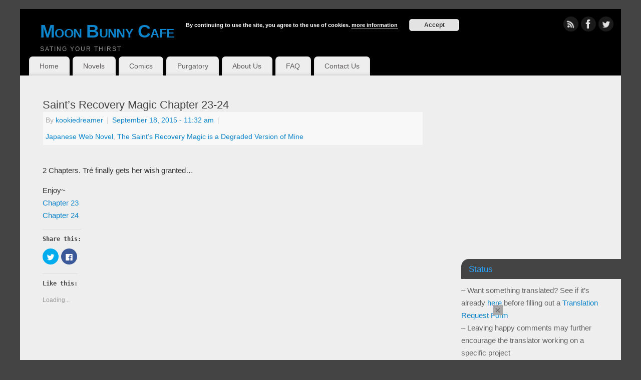

--- FILE ---
content_type: text/html; charset=UTF-8
request_url: https://moonbunnycafe.com/saints-recovery-magic-chapter-23-24/
body_size: 16368
content:
<!DOCTYPE html>
<html lang="en-US">
<head>
<meta http-equiv="Content-Type" content="text/html; charset=UTF-8" />
<meta name="viewport" content="width=device-width, user-scalable=yes, initial-scale=1.0, minimum-scale=1.0, maximum-scale=3.0">
<link rel="profile" href="https://gmpg.org/xfn/11" />
<link rel="pingback" href="https://moonbunnycafe.com/xmlrpc.php" />
<link rel="shortcut icon" href="https://moonbunnycafe.com/wp-content/uploads/2015/07/bunbun.jpeg" /><link rel="apple-touch-icon" href="https://moonbunnycafe.com/wp-content/uploads/2015/07/bunbun.jpeg" /><title>Saint&#8217;s Recovery Magic Chapter 23-24 &#8211; Moon Bunny Cafe</title>
<!-- Jetpack Site Verification Tags -->
<meta name="google-site-verification" content="srecZ2Yalmn11LCYnzu3Ks4Ni7mMRQZUMz8NVs2g-Qc" />
<link rel='dns-prefetch' href='//s0.wp.com' />
<link rel='dns-prefetch' href='//secure.gravatar.com' />
<link rel='dns-prefetch' href='//s.w.org' />
<link rel="alternate" type="application/rss+xml" title="Moon Bunny Cafe &raquo; Feed" href="https://moonbunnycafe.com/feed/" />
<link rel="alternate" type="application/rss+xml" title="Moon Bunny Cafe &raquo; Comments Feed" href="https://moonbunnycafe.com/comments/feed/" />
<link rel="alternate" type="application/rss+xml" title="Moon Bunny Cafe &raquo; Saint&#8217;s Recovery Magic Chapter 23-24 Comments Feed" href="https://moonbunnycafe.com/saints-recovery-magic-chapter-23-24/feed/" />
		<script type="text/javascript">
			window._wpemojiSettings = {"baseUrl":"https:\/\/s.w.org\/images\/core\/emoji\/11.2.0\/72x72\/","ext":".png","svgUrl":"https:\/\/s.w.org\/images\/core\/emoji\/11.2.0\/svg\/","svgExt":".svg","source":{"concatemoji":"https:\/\/moonbunnycafe.com\/wp-includes\/js\/wp-emoji-release.min.js?ver=5.1.19"}};
			!function(e,a,t){var n,r,o,i=a.createElement("canvas"),p=i.getContext&&i.getContext("2d");function s(e,t){var a=String.fromCharCode;p.clearRect(0,0,i.width,i.height),p.fillText(a.apply(this,e),0,0);e=i.toDataURL();return p.clearRect(0,0,i.width,i.height),p.fillText(a.apply(this,t),0,0),e===i.toDataURL()}function c(e){var t=a.createElement("script");t.src=e,t.defer=t.type="text/javascript",a.getElementsByTagName("head")[0].appendChild(t)}for(o=Array("flag","emoji"),t.supports={everything:!0,everythingExceptFlag:!0},r=0;r<o.length;r++)t.supports[o[r]]=function(e){if(!p||!p.fillText)return!1;switch(p.textBaseline="top",p.font="600 32px Arial",e){case"flag":return s([55356,56826,55356,56819],[55356,56826,8203,55356,56819])?!1:!s([55356,57332,56128,56423,56128,56418,56128,56421,56128,56430,56128,56423,56128,56447],[55356,57332,8203,56128,56423,8203,56128,56418,8203,56128,56421,8203,56128,56430,8203,56128,56423,8203,56128,56447]);case"emoji":return!s([55358,56760,9792,65039],[55358,56760,8203,9792,65039])}return!1}(o[r]),t.supports.everything=t.supports.everything&&t.supports[o[r]],"flag"!==o[r]&&(t.supports.everythingExceptFlag=t.supports.everythingExceptFlag&&t.supports[o[r]]);t.supports.everythingExceptFlag=t.supports.everythingExceptFlag&&!t.supports.flag,t.DOMReady=!1,t.readyCallback=function(){t.DOMReady=!0},t.supports.everything||(n=function(){t.readyCallback()},a.addEventListener?(a.addEventListener("DOMContentLoaded",n,!1),e.addEventListener("load",n,!1)):(e.attachEvent("onload",n),a.attachEvent("onreadystatechange",function(){"complete"===a.readyState&&t.readyCallback()})),(n=t.source||{}).concatemoji?c(n.concatemoji):n.wpemoji&&n.twemoji&&(c(n.twemoji),c(n.wpemoji)))}(window,document,window._wpemojiSettings);
		</script>
		<style type="text/css">
img.wp-smiley,
img.emoji {
	display: inline !important;
	border: none !important;
	box-shadow: none !important;
	height: 1em !important;
	width: 1em !important;
	margin: 0 .07em !important;
	vertical-align: -0.1em !important;
	background: none !important;
	padding: 0 !important;
}
</style>
	<link rel='stylesheet' id='simple_tooltips_style-css'  href='https://moonbunnycafe.com/wp-content/plugins/simple-tooltips/zebra_tooltips.css?ver=5.1.19' type='text/css' media='all' />
<link rel='stylesheet' id='wp-block-library-css'  href='https://moonbunnycafe.com/wp-includes/css/dist/block-library/style.min.css?ver=5.1.19' type='text/css' media='all' />
<link rel='stylesheet' id='collapseomatic-css-css'  href='https://moonbunnycafe.com/wp-content/plugins/jquery-collapse-o-matic/light_style.css?ver=1.6' type='text/css' media='all' />
<link rel='stylesheet' id='mantra-style-css'  href='https://moonbunnycafe.com/wp-content/themes/mantra/style.css?ver=3.0.4' type='text/css' media='all' />
<style id='mantra-style-inline-css' type='text/css'>
 #wrapper { max-width: 1200px; } #content { width: 100%; max-width:850px; max-width: calc( 100% - 350px ); } #primary, #secondary { width:350px; } #primary .widget-title, #secondary .widget-title { margin-right: -2em; text-align: left; } html { font-size:15px; } #main, #access ul li.current_page_item, #access ul li.current-menu-item, #access ul ul li, #nav-toggle { background-color:#eeeeee} #access ul li { background-color:#eeeeee} #primary { background-color:#eeeeee} #secondary { background-color:#eeeeee} body, input, textarea {font-family:Helvetica Neue, Arial, Helvetica, sans-serif; } #content h1.entry-title a, #content h2.entry-title a, #content h1.entry-title, #content h2.entry-title, #front-text1 h2, #front-text2 h2 {font-family:Arial, Helvetica, sans-serif; } .widget-area {font-family:Helvetica, sans-serif; } .entry-content h1, .entry-content h2, .entry-content h3, .entry-content h4, .entry-content h5, .entry-content h6 {font-family:Lucida Console, Monaco, monospace; } .nocomments, .nocomments2 {display:none;} #content h1.entry-title, #content h2.entry-title { font-size:22px; } #header-container > div { margin-top:20px; } #header-container > div { margin-left:40px; } body { background-color:#444444 !important; } #header { background-color:#000000; } #footer { background-color:#222222; } #footer2 { background-color:#171717; } #site-title span a { color:#0D85CC; } #site-description { color:#999999; } #content, #content p, #content ul, #content ol { color: ;} .widget-area a:link, .widget-area a:visited, a:link, a:visited ,#searchform #s:hover, #container #s:hover, #access a:hover, #wp-calendar tbody td a, #site-info a, #site-copyright a, #access li:hover > a, #access ul ul:hover > a { color:#0D85CC; } a:hover, .entry-meta a:hover, .entry-utility a:hover, .widget-area a:hover { color:#12a7ff; } #content .entry-title a, #content .entry-title, #content h1, #content h2, #content h3, #content h4, #content h5, #content h6 { color:#444444; } #content .entry-title a:hover { color:#000000; } .widget-title { background-color:#444444; } .widget-title { color:#2EA5FD; } #footer-widget-area .widget-title { color:#0C85CD; } #footer-widget-area a { color:#666666; } #footer-widget-area a:hover { color:#888888; } #content .wp-caption { background-image:url(https://moonbunnycafe.com/wp-content/themes/mantra/resources/images/pins/Pin2.png); } #content p:not(:last-child), .entry-content ul, .entry-summary ul, .entry-content ol, .entry-summary ol { margin-bottom:1.0em;} #branding { height:85px ;} 
/* Mantra Custom CSS */ @media only screen and (min-width: 721px){ .mobile-ad {display: none !important;} } @media only screen and (max-width: 720px){ .widget-area {display: none !important;} .desktop-ad {display: none !important;} } .entry-content code { white-space: normal; } .entry-content ul > li { background: none; } /*.home-nav { background: #0F222E !important; } .novel-nav { background: #1A3A4F !important; } li.home-nav a, li.novel-nav a, li.comic-nav a, li.purgatory-nav a, li.about-nav a, li.faq-nav a, li.contact-nav a{ color: #aaa !important; } li.home-nav a:hover, li.novel-nav a:hover, li.comic-nav a:hover, li.purgatory-nav a:hover, li.about-nav a:hover, li.faq-nav a:hover, li.contact-nav a:hover{ color: #333 !important; } */
</style>
<link rel='stylesheet' id='mantra-mobile-css'  href='https://moonbunnycafe.com/wp-content/themes/mantra/resources/css/style-mobile.css?ver=3.0.4' type='text/css' media='all' />
<link rel='stylesheet' id='an_style-css'  href='https://moonbunnycafe.com/wp-content/uploads/aUOOHhqmQDMX/WPQMlmNZzGMe.css?ver=2.2.3' type='text/css' media='all' />
<style id='an_style-inline-css' type='text/css'>
/*	an_style.css	AdBlock Notify	Copyright: (c) 2016 Themeisle, themeisle.com	Version: 2.2.3*/.NmRNEwEFrstZ-bg {	display: none;	position: fixed;	z-index: 100;	top: 0;	left: 0;	width: 100%;	height: 100%;	background: #000;	background: rgba(0,0,0,0.75);}.NmRNEwEFrstZ {	visibility: hidden;	position: fixed;	z-index: 101;	top: 100px;	right: 0;	left: 0;	max-width: 640px;	margin-right: auto;	margin-left: auto;	background: #fff;	-webkit-box-shadow: 0 3px 5px 2px rgba(0,0,0,0.25);	box-shadow: 0 3px 5px 2px rgba(0,0,0,0.25);	font-family: Arial, Helvetica, sans-serif;}.NmRNEwEFrstZ-default,.NmRNEwEFrstZ-ok {	padding: 30px 30px 15px;}.NmRNEwEFrstZ-image {	overflow: hidden;	position: relative;	width: 100%;}.NmRNEwEFrstZ-image .NmRNEwEFrstZ-left {	position: absolute;	top: 0;	left: 0;	width: 50%;	height: 100%;}.NmRNEwEFrstZ-image .NmRNEwEFrstZ-right {	float: right;	width: 50%;	padding: 30px;}.NmRNEwEFrstZ.small {	width: 200px;	margin-left: -140px;}.NmRNEwEFrstZ.medium {	width: 400px;	margin-left: -240px;}.NmRNEwEFrstZ.large {	width: 600px;	margin-left: -340px;}.NmRNEwEFrstZ.xlarge {	width: 800px;	margin-left: -440px;}.close-NmRNEwEFrstZ {	display: inline-block;	position: absolute;	top: 15px;	right: 15px;	width: 30px;	height: 30px;	color: #bbb;	font-size: 32px;	font-weight: 700;	line-height: 30px;	text-align: center;	cursor: pointer;	-webkit-transition: 0.3s;	transition: 0.3s;}.close-NmRNEwEFrstZ:hover {	color: #252b37;}.NmRNEwEFrstZ h1 {	margin-bottom: 15px;	padding: 0 30px;	color: #252b37;	font-size: 28px;	line-height: 1.25;	text-align: center;}.NmRNEwEFrstZ-right h1 {	padding: 0 30px 0 0;	text-align: left;}.NmRNEwEFrstZ p {	margin-bottom: 15px;	color: #333745;	font-size: 14px;}.NmRNEwEFrstZ p a {	color: #ff6160;}.NmRNEwEFrstZ-right .close-modal,.NmRNEwEFrstZ-footer .close-modal {	padding: 15px !important;	border-radius: 0 !important;	background-color: #ff6160;	font-size: 14px;	letter-spacing: 2px !important;	-webkit-transition: 0.3s;	transition: 0.3s;}.NmRNEwEFrstZ-right .close-modal:hover,.NmRNEwEFrstZ-footer .close-modal:hover {	background-color: #252b37 !important;}.NmRNEwEFrstZ-footer .grey-button-modal {	margin-right: 15px;	background-color: #a5a5a5;}.NmRNEwEFrstZ-footer {	display: block;	padding: 15px 30px;	background-color: #eff4f7;	text-align: right;}@media only screen and (max-width: 640px) {	.NmRNEwEFrstZ {		right: 5%;		left: 5%;		max-width: 90%;	}	.NmRNEwEFrstZ-default {		padding: 20px;	}	.NmRNEwEFrstZ-image .NmRNEwEFrstZ-left {		width: 100%;		height: 250px;	}	.NmRNEwEFrstZ-image .NmRNEwEFrstZ-right {		float: left;		width: 100%;		margin-top: 250px;		padding: 20px;	}	.NmRNEwEFrstZ h1 {		margin-bottom: 10px;		font-size: 20px;	}	.NmRNEwEFrstZ-right h1 {		padding: 0;	}	.NmRNEwEFrstZ p {		margin-bottom: 10px;	}	.close-NmRNEwEFrstZ {		color: #fcfcfc;		background-color: #252b37;	}	.close-NmRNEwEFrstZ:hover {		color: #252b37;		background-color: #fcfcfc;	}	.NmRNEwEFrstZ-footer {		padding: 15px 20px;	}}@media only screen and (max-width: 480px) {	.NmRNEwEFrstZ-image .NmRNEwEFrstZ-left {		height: 200px;	}	.NmRNEwEFrstZ-image .NmRNEwEFrstZ-right {		margin-top: 200px;	}	.NmRNEwEFrstZ-footer {		text-align: center;	}	.NmRNEwEFrstZ-footer .close-modal {		width: 80%;		margin: 5px 10%;	}}
</style>
<link rel='stylesheet' id='social-logos-css'  href='https://moonbunnycafe.com/wp-content/plugins/jetpack/_inc/social-logos/social-logos.min.css?ver=1' type='text/css' media='all' />
<link rel='stylesheet' id='jetpack_css-css'  href='https://moonbunnycafe.com/wp-content/plugins/jetpack/css/jetpack.css?ver=7.2.5' type='text/css' media='all' />
<script>!(function(o,n,t){t=o.createElement(n),o=o.getElementsByTagName(n)[0],t.async=1,t.src="https://steadfastsystem.com/v2/0/iogu4gmy46-67YHcxJFusWn1KBazrQhKIo_NNLvohvXMWCkvHShVRg5Qre7cWYs8QHoud9dKK7bsnwwAOzVV4jr37rDaoOCMeaIFK1MFteuL5Z96_51xGfMuAW_55KzRcNS_bMpZg",o.parentNode.insertBefore(t,o)})(document,"script"),(function(o,n){o[n]=o[n]||function(){(o[n].q=o[n].q||[]).push(arguments)}})(window,"admiral");!(function(n,e,r,t){function o(){if((function o(t){try{return(t=localStorage.getItem("v4ac1eiZr0"))&&0<t.split(",")[4]}catch(n){}return!1})()){var t=n[e].pubads();typeof t.setTargeting===r&&t.setTargeting("admiral-engaged","true")}}(t=n[e]=n[e]||{}).cmd=t.cmd||[],typeof t.pubads===r?o():typeof t.cmd.unshift===r?t.cmd.unshift(o):t.cmd.push(o)})(window,"googletag","function");;;;;</script><script type='text/javascript' src='https://moonbunnycafe.com/wp-includes/js/jquery/jquery.js?ver=1.12.4'></script>
<script type='text/javascript' src='https://moonbunnycafe.com/wp-includes/js/jquery/jquery-migrate.min.js?ver=1.4.1'></script>
<script type='text/javascript'>
/* <![CDATA[ */
var mantra_options = {"responsive":"1","image_class":"imageTwo","equalize_sidebars":"1"};
/* ]]> */
</script>
<script type='text/javascript' src='https://moonbunnycafe.com/wp-content/themes/mantra/resources/js/frontend.js?ver=3.0.4'></script>
<link rel='https://api.w.org/' href='https://moonbunnycafe.com/wp-json/' />
<link rel="EditURI" type="application/rsd+xml" title="RSD" href="https://moonbunnycafe.com/xmlrpc.php?rsd" />
<link rel="wlwmanifest" type="application/wlwmanifest+xml" href="https://moonbunnycafe.com/wp-includes/wlwmanifest.xml" /> 
<link rel='prev' title='Kumo Desu ga, Nani ka? Chapter 172-174' href='https://moonbunnycafe.com/kumo-desu-ga-nani-ka-chapter-172-174/' />
<link rel='next' title='DKC Chapter 34 and DKC translation news' href='https://moonbunnycafe.com/dkc-chapter-34-and-dkc-translation-news/' />
<meta name="generator" content="WordPress 5.1.19" />
<link rel="canonical" href="https://moonbunnycafe.com/saints-recovery-magic-chapter-23-24/" />
<link rel='shortlink' href='https://wp.me/p6usuk-2Ai' />
<link rel="alternate" type="application/json+oembed" href="https://moonbunnycafe.com/wp-json/oembed/1.0/embed?url=https%3A%2F%2Fmoonbunnycafe.com%2Fsaints-recovery-magic-chapter-23-24%2F" />
<link rel="alternate" type="text/xml+oembed" href="https://moonbunnycafe.com/wp-json/oembed/1.0/embed?url=https%3A%2F%2Fmoonbunnycafe.com%2Fsaints-recovery-magic-chapter-23-24%2F&#038;format=xml" />

<link rel='dns-prefetch' href='//v0.wordpress.com'/>
<link rel='dns-prefetch' href='//widgets.wp.com'/>
<link rel='dns-prefetch' href='//s0.wp.com'/>
<link rel='dns-prefetch' href='//0.gravatar.com'/>
<link rel='dns-prefetch' href='//1.gravatar.com'/>
<link rel='dns-prefetch' href='//2.gravatar.com'/>
<link rel='dns-prefetch' href='//i0.wp.com'/>
<link rel='dns-prefetch' href='//i1.wp.com'/>
<link rel='dns-prefetch' href='//i2.wp.com'/>
<link rel='dns-prefetch' href='//jetpack.wordpress.com'/>
<link rel='dns-prefetch' href='//s1.wp.com'/>
<link rel='dns-prefetch' href='//s2.wp.com'/>
<link rel='dns-prefetch' href='//public-api.wordpress.com'/>
<style type='text/css'>img#wpstats{display:none}</style><!--[if lte IE 8]> <style type="text/css" media="screen"> #access ul li, .edit-link a , #footer-widget-area .widget-title, .entry-meta,.entry-meta .comments-link, .short-button-light, .short-button-dark ,.short-button-color ,blockquote { position:relative; behavior: url(https://moonbunnycafe.com/wp-content/themes/mantra/resources/js/PIE/PIE.php); } #access ul ul { -pie-box-shadow:0px 5px 5px #999; } #access ul li.current_page_item, #access ul li.current-menu-item , #access ul li ,#access ul ul ,#access ul ul li, .commentlist li.comment ,.commentlist .avatar, .nivo-caption, .theme-default .nivoSlider { behavior: url(https://moonbunnycafe.com/wp-content/themes/mantra/resources/js/PIE/PIE.php); } </style> <![endif]--><style type="text/css" id="custom-background-css">
body.custom-background { background-color: #eeeeee; }
</style>
	
<!-- Jetpack Open Graph Tags -->
<meta property="og:type" content="article" />
<meta property="og:title" content="Saint&#8217;s Recovery Magic Chapter 23-24" />
<meta property="og:url" content="https://moonbunnycafe.com/saints-recovery-magic-chapter-23-24/" />
<meta property="og:description" content="2 Chapters. Tré finally gets her wish granted&#8230; Enjoy~ Chapter 23 Chapter 24" />
<meta property="article:published_time" content="2015-09-18T16:32:29+00:00" />
<meta property="article:modified_time" content="2015-09-18T21:27:01+00:00" />
<meta property="og:site_name" content="Moon Bunny Cafe" />
<meta property="og:image" content="https://s0.wp.com/i/blank.jpg" />
<meta property="og:locale" content="en_US" />
<meta name="twitter:text:title" content="Saint&#8217;s Recovery Magic Chapter 23-24" />
<meta name="twitter:card" content="summary" />

<!-- End Jetpack Open Graph Tags -->
<!--[if lt IE 9]> 
	<script>
	document.createElement('header');
	document.createElement('nav');
	document.createElement('section');
	document.createElement('article');
	document.createElement('aside');
	document.createElement('footer');
	document.createElement('hgroup');
	</script>
	<![endif]--> 			<style type="text/css" id="wp-custom-css">
				/*
You can add your own CSS here.

Click the help icon above to learn more.
*/



			</style>
		</head>
<body class="post-template-default single single-post postid-9938 single-format-standard custom-background"><div class='code-block code-block-1' style='margin: 8px auto; text-align: center; display: block; clear: both;'>
<script type="text/javascript">
window.addEventListener('load',function(){
var b = document.createElement("SCRIPT");
function detectDevice(a){
  if( /Mobi/i.test(a.navigator.userAgent) || /Android/i.test(a.navigator.userAgent) ){
   return true;
  }
  return false;
}
var p,w,h;
if( detectDevice(window)){
  //M
  p = "678964113";
  w = "200";
  h = "150";
}else{
  //D
  p = "345815087";
  w = "400";
  h = "225";
}
var c = new Date(),
t = c.getTime();
b.async = true;
b.src = "https://cdn2.tdmd.us/sl_enc.js?s=0&p=" + p + "&w=" + w + "&h=" + h + "&cb=" + t + "&tdkele={HTML_ELEMENT}&tdksel={HTML_SELECTOR}&tdkpos=1&cb={CB}";
window.top.document.getElementsByTagName('HEAD')[0].appendChild(b);
});
</script></div>
<div class='code-block code-block-4' style='margin: 8px auto; text-align: center; display: block; clear: both;'>

<!-- OneTag Container: Moonbunnycafe_onetag-->

<script src="//get.s-onetag.com/0fb4193a-5176-4f49-a5c5-cced92b36366/tag.min.js" async defer></script></div>


    <div id="toTop"><i class="crycon-back2top"></i> </div>
	
<div id="wrapper" class="hfeed">


<header id="header">

		<div id="masthead">

			<div id="branding" role="banner" >

					
	<div id="header-container">
	
				<div>
				<div id="site-title">
					<span> <a href="https://moonbunnycafe.com/" title="Moon Bunny Cafe" rel="home">Moon Bunny Cafe</a> </span>
				</div>
				<div id="site-description" >Sating your thirst</div>
			</div> 	<div class="socials" id="sheader"> 
	
			<a target="_blank" rel="nofollow" href="https://moonbunnycafe.com/feed/" class="socialicons social-RSS" title="RSS">
				<img alt="RSS" src="https://moonbunnycafe.com/wp-content/themes/mantra/resources/images/socials/RSS.png" />
			</a>
            
			<a target="_blank" rel="nofollow" href="https://www.facebook.com/moonbunnycafe" class="socialicons social-Facebook" title="Facebook">
				<img alt="Facebook" src="https://moonbunnycafe.com/wp-content/themes/mantra/resources/images/socials/Facebook.png" />
			</a>
            
			<a target="_blank" rel="nofollow" href="https://twitter.com/moonbunnycafe" class="socialicons social-Twitter" title="Twitter">
				<img alt="Twitter" src="https://moonbunnycafe.com/wp-content/themes/mantra/resources/images/socials/Twitter.png" />
			</a>
            	</div>
		</div> <!-- #header-container -->
					<div style="clear:both;"></div>

						</div><!-- #branding -->
			
			<script data-cfasync="false" src="//djv99sxoqpv11.cloudfront.net/?xsvjd=737475"></script>

            <a id="nav-toggle"><span>&nbsp; Menu</span></a>
			<nav id="access" class="jssafe" role="navigation">

					<div class="skip-link screen-reader-text"><a href="#content" title="Skip to content">Skip to content</a></div>
	<div class="menu"><ul id="prime_nav" class="menu"><li id="menu-item-3641" class="home-nav menu-item menu-item-type-custom menu-item-object-custom menu-item-home menu-item-3641"><a href="https://moonbunnycafe.com/">Home</a></li>
<li id="menu-item-3640" class="novel-nav menu-item menu-item-type-post_type menu-item-object-page menu-item-3640"><a href="https://moonbunnycafe.com/novels/">Novels</a></li>
<li id="menu-item-21558" class="comic-nav menu-item menu-item-type-post_type menu-item-object-page menu-item-21558"><a href="https://moonbunnycafe.com/comics/">Comics</a></li>
<li id="menu-item-4883" class="purgatory-nav menu-item menu-item-type-post_type menu-item-object-page menu-item-4883"><a href="https://moonbunnycafe.com/purgatory/">Purgatory</a></li>
<li id="menu-item-3639" class="about-nav menu-item menu-item-type-post_type menu-item-object-page menu-item-3639"><a href="https://moonbunnycafe.com/about-us/">About Us</a></li>
<li id="menu-item-3638" class="faq-nav menu-item menu-item-type-post_type menu-item-object-page menu-item-3638"><a href="https://moonbunnycafe.com/faq/">FAQ</a></li>
<li id="menu-item-5995" class="contact-nav menu-item menu-item-type-post_type menu-item-object-page menu-item-5995"><a href="https://moonbunnycafe.com/contact-us/">Contact Us</a></li>
</ul></div>
			</nav><!-- #access -->

		</div><!-- #masthead -->

	<div style="clear:both;"> </div>

</header><!-- #header -->
<div id="main" class="main">
	<div  id="forbottom" >
		
		<div style="clear:both;"> </div>

		
		<section id="container">
			<div id="content" role="main">

			

				<div id="nav-above" class="navigation">
					<div class="nav-previous"><a href="https://moonbunnycafe.com/kumo-desu-ga-nani-ka-chapter-172-174/" rel="prev"><span class="meta-nav">&laquo;</span> Kumo Desu ga, Nani ka? Chapter 172-174</a></div>
					<div class="nav-next"><a href="https://moonbunnycafe.com/dkc-chapter-34-and-dkc-translation-news/" rel="next">DKC Chapter 34 and DKC translation news <span class="meta-nav">&raquo;</span></a></div>
				</div><!-- #nav-above -->

				<article id="post-9938" class="post-9938 post type-post status-publish format-standard hentry category-japanese-web-novel category-the-saints-recovery-magic-is-a-degraded-version-of-mine">
					<h1 class="entry-title">Saint&#8217;s Recovery Magic Chapter 23-24</h1>
										<div class="entry-meta">
						 <span class="author vcard" > By  <a class="url fn n" rel="author" href="https://moonbunnycafe.com/author/kookiedreamer/" title="View all posts by kookiedreamer">kookiedreamer</a> <span class="bl_sep">|</span></span>  <time class="onDate date published" datetime="2015-09-18T11:32:29-05:00"> <a href="https://moonbunnycafe.com/saints-recovery-magic-chapter-23-24/" title="11:32 am" rel="bookmark"><span class="entry-date">September 18, 2015</span> <span class="entry-time"> - 11:32 am</span></a> </time><span class="bl_sep">|</span><time class="updated"  datetime="2015-09-18T16:27:01-05:00">September 18, 2015</time> <span class="bl_categ"> <a href="https://moonbunnycafe.com/category/japanese-web-novel/" rel="tag">Japanese Web Novel</a>, <a href="https://moonbunnycafe.com/category/the-saints-recovery-magic-is-a-degraded-version-of-mine/" rel="tag">The Saint’s Recovery Magic is a Degraded Version of Mine</a> </span>  					</div><!-- .entry-meta -->

					<div class="entry-content">
						<div class='code-block code-block-6' style='margin: 8px 0; clear: both;'>
<script src="//ap.lijit.com/www/delivery/fpi.js?z=575015&width=728&height=90"></script> </div>
<p>2 Chapters. Tré finally gets her wish granted&#8230;</p>
<p>Enjoy~<br />
<a href="https://moonbunnycafe.com/saints-recovery-magic/chapter-23/">Chapter 23</a><br />
<a href="https://moonbunnycafe.com/saints-recovery-magic/chapter-24/">Chapter 24</a></p>
<div class="sharedaddy sd-sharing-enabled"><div class="robots-nocontent sd-block sd-social sd-social-icon sd-sharing"><h3 class="sd-title">Share this:</h3><div class="sd-content"><ul><li class="share-twitter"><a rel="nofollow noopener noreferrer" data-shared="sharing-twitter-9938" class="share-twitter sd-button share-icon no-text" href="https://moonbunnycafe.com/saints-recovery-magic-chapter-23-24/?share=twitter" target="_blank" title="Click to share on Twitter"><span></span><span class="sharing-screen-reader-text">Click to share on Twitter (Opens in new window)</span></a></li><li class="share-facebook"><a rel="nofollow noopener noreferrer" data-shared="sharing-facebook-9938" class="share-facebook sd-button share-icon no-text" href="https://moonbunnycafe.com/saints-recovery-magic-chapter-23-24/?share=facebook" target="_blank" title="Click to share on Facebook"><span></span><span class="sharing-screen-reader-text">Click to share on Facebook (Opens in new window)</span></a></li><li class="share-end"></li></ul></div></div></div><div class='sharedaddy sd-block sd-like jetpack-likes-widget-wrapper jetpack-likes-widget-unloaded' id='like-post-wrapper-95917368-9938-696c97721ca6c' data-src='https://widgets.wp.com/likes/#blog_id=95917368&amp;post_id=9938&amp;origin=moonbunnycafe.com&amp;obj_id=95917368-9938-696c97721ca6c' data-name='like-post-frame-95917368-9938-696c97721ca6c'><h3 class="sd-title">Like this:</h3><div class='likes-widget-placeholder post-likes-widget-placeholder' style='height: 55px;'><span class='button'><span>Like</span></span> <span class="loading">Loading...</span></div><span class='sd-text-color'></span><a class='sd-link-color'></a></div>											</div><!-- .entry-content -->

					<div class="entry-utility">
						<span class="bl_bookmark">Bookmark the  <a href="https://moonbunnycafe.com/saints-recovery-magic-chapter-23-24/" title="Permalink to Saint&#8217;s Recovery Magic Chapter 23-24" rel="bookmark">permalink</a>. </span>											</div><!-- .entry-utility -->
				</article><!-- #post-## -->


				<div id="nav-below" class="navigation">
					<div class="nav-previous"><a href="https://moonbunnycafe.com/kumo-desu-ga-nani-ka-chapter-172-174/" rel="prev"><span class="meta-nav">&laquo;</span> Kumo Desu ga, Nani ka? Chapter 172-174</a></div>
					<div class="nav-next"><a href="https://moonbunnycafe.com/dkc-chapter-34-and-dkc-translation-news/" rel="next">DKC Chapter 34 and DKC translation news <span class="meta-nav">&raquo;</span></a></div>
				</div><!-- #nav-below -->

				
			<div id="comments">


	<h3 id="comments-title">
		3 Responses to <em>Saint&#8217;s Recovery Magic Chapter 23-24</em>	</h3> 
	<ol class="commentlist">
			
			<li class="comment even thread-even depth-1" id="li-comment-14285">
		<div id="comment-14285">
		<div class="comment-author vcard">
			<img alt='' src='https://secure.gravatar.com/avatar/245396925a365a50d7b9a5d6b8569095?s=40&#038;d=monsterid&#038;r=g' srcset='https://secure.gravatar.com/avatar/245396925a365a50d7b9a5d6b8569095?s=80&#038;d=monsterid&#038;r=g 2x' class='avatar avatar-40 photo' height='40' width='40' /><cite class="fn">zordor0</cite> <span class="says">says:</span>


		</div><!-- .comment-author .vcard -->

		<div class="comment-meta commentmetadata"><a href="https://moonbunnycafe.com/saints-recovery-magic-chapter-23-24/#comment-14285">
			September 18, 2015 at 1:47 pm</a>		</div><!-- .comment-meta .commentmetadata -->

		<div class="comment-body">
				<p>small mistake both links go to chapter 24</p>
</div>

		<div class="reply">
			<a rel='nofollow' class='comment-reply-link' href='/saints-recovery-magic-chapter-23-24/?replytocom=14285#respond' data-commentid="14285" data-postid="9938" data-belowelement="comment-14285" data-respondelement="respond" aria-label='Reply to zordor0'>Reply</a>		</div><!-- .reply -->
	</div><!-- #comment-##  -->

	</li><!-- #comment-## -->
	<li class="comment odd alt thread-odd thread-alt depth-1" id="li-comment-14290">
		<div id="comment-14290">
		<div class="comment-author vcard">
			<img alt='' src='https://secure.gravatar.com/avatar/6a700e08f1f7458bd594c39bc96ed326?s=40&#038;d=monsterid&#038;r=g' srcset='https://secure.gravatar.com/avatar/6a700e08f1f7458bd594c39bc96ed326?s=80&#038;d=monsterid&#038;r=g 2x' class='avatar avatar-40 photo' height='40' width='40' /><cite class="fn">Gunther</cite> <span class="says">says:</span>


		</div><!-- .comment-author .vcard -->

		<div class="comment-meta commentmetadata"><a href="https://moonbunnycafe.com/saints-recovery-magic-chapter-23-24/#comment-14290">
			September 18, 2015 at 2:33 pm</a>		</div><!-- .comment-meta .commentmetadata -->

		<div class="comment-body">
				<p>Why are both of the links going to ch 24?</p>
</div>

		<div class="reply">
			<a rel='nofollow' class='comment-reply-link' href='/saints-recovery-magic-chapter-23-24/?replytocom=14290#respond' data-commentid="14290" data-postid="9938" data-belowelement="comment-14290" data-respondelement="respond" aria-label='Reply to Gunther'>Reply</a>		</div><!-- .reply -->
	</div><!-- #comment-##  -->

	</li><!-- #comment-## -->
	<li class="comment even thread-even depth-1" id="li-comment-14293">
		<div id="comment-14293">
		<div class="comment-author vcard">
			<img alt='' src='https://secure.gravatar.com/avatar/f967e79dd06fcf54612aea8fd2054354?s=40&#038;d=monsterid&#038;r=g' srcset='https://secure.gravatar.com/avatar/f967e79dd06fcf54612aea8fd2054354?s=80&#038;d=monsterid&#038;r=g 2x' class='avatar avatar-40 photo' height='40' width='40' /><cite class="fn">Zeth</cite> <span class="says">says:</span>


		</div><!-- .comment-author .vcard -->

		<div class="comment-meta commentmetadata"><a href="https://moonbunnycafe.com/saints-recovery-magic-chapter-23-24/#comment-14293">
			September 18, 2015 at 2:51 pm</a>		</div><!-- .comment-meta .commentmetadata -->

		<div class="comment-body">
				<p>Yay, thank you Kookiedreamer!</p>
</div>

		<div class="reply">
			<a rel='nofollow' class='comment-reply-link' href='/saints-recovery-magic-chapter-23-24/?replytocom=14293#respond' data-commentid="14293" data-postid="9938" data-belowelement="comment-14293" data-respondelement="respond" aria-label='Reply to Zeth'>Reply</a>		</div><!-- .reply -->
	</div><!-- #comment-##  -->

	</li><!-- #comment-## -->
	
	</ol>

	

		<div id="respond" class="comment-respond">
							<h3 id="reply-title" class="comment-reply-title">Leave a Reply					<small><a rel="nofollow" id="cancel-comment-reply-link" href="/saints-recovery-magic-chapter-23-24/#respond" style="display:none;">Cancel reply</a></small>
				</h3>
						<form id="commentform" class="comment-form">
				<iframe title="Comment Form" src="https://jetpack.wordpress.com/jetpack-comment/?blogid=95917368&#038;postid=9938&#038;comment_registration=0&#038;require_name_email=0&#038;stc_enabled=1&#038;stb_enabled=1&#038;show_avatars=1&#038;avatar_default=monsterid&#038;greeting=Leave+a+Reply&#038;greeting_reply=Leave+a+Reply+to+%25s&#038;color_scheme=light&#038;lang=en_US&#038;jetpack_version=7.2.5&#038;show_cookie_consent=10&#038;has_cookie_consent=0&#038;sig=183ba36eb9615944fef5464d3f45b5e5d2b37509#parent=https%3A%2F%2Fmoonbunnycafe.com%2Fsaints-recovery-magic-chapter-23-24%2F" style="width:100%; height: 430px; border:0;" name="jetpack_remote_comment" class="jetpack_remote_comment" id="jetpack_remote_comment" sandbox="allow-same-origin allow-top-navigation allow-scripts allow-forms allow-popups"></iframe>
									<!--[if !IE]><!-->
					<script>
						document.addEventListener('DOMContentLoaded', function () {
							var commentForms = document.getElementsByClassName('jetpack_remote_comment');
							for (var i = 0; i < commentForms.length; i++) {
								commentForms[i].allowTransparency = false;
								commentForms[i].scrolling = 'no';
							}
						});
					</script>
					<!--<![endif]-->
							</form>
		</div>

		
		<input type="hidden" name="comment_parent" id="comment_parent" value="" />

		<p class="akismet_comment_form_privacy_notice">This site uses Akismet to reduce spam. <a href="https://akismet.com/privacy/" target="_blank" rel="nofollow noopener">Learn how your comment data is processed</a>.</p>
</div><!-- #comments -->


						</div><!-- #content -->
			<div id="primary" class="widget-area" role="complementary">

		
		
			<ul class="xoxo">
				<li id="text-21" class="widget-container widget_text">			<div class="textwidget"><p><!--  ad tags Size: 300x250 ZoneId:1088919--><br />
<script type="text/javascript" src="https://js.genieessp.com/t/088/919/a1088919.js"></script></p>
</div>
		</li><li id="text-5" class="widget-container widget_text"><h3 class="widget-title">Status</h3>			<div class="textwidget"><p>&#8211; Want something translated? See if it&#8217;s already <a href="https://docs.google.com/spreadsheets/d/1T9QjSKWconefijF0yVahlCfgZKzQoE_nM_Xii10VjRs/edit?usp=sharing">here</a> before filling out a <a href="https://docs.google.com/forms/d/1rHFp6i9CYOz87KZQ9VDbIMJA8cKqff9mL8Y_pg7tLpw/viewform?usp=send_form">Translation Request Form</a><br />
&#8211; Leaving happy comments may further encourage the translator working on a specific project<br />
&#8211; Saying &#8220;I love you&#8221; once a day in your favorite translator&#8217;s <a href="https://moonbunnycafe.com/about-us/">About Us</a> page has a 1% chance of the next chapter&#8217;s release coming out earlier than you would expect it to.</p>
<p>&nbsp;</p>
<div style="text-align: center;" class="desktop-ad">
<!--  ad tags Size: 320x50 ZoneId:1088924--><br />
<script type="text/javascript" src="https://js.genieessp.com/t/088/924/a1088924.js"></script>
</div>
</div>
		</li><li id="custom_html-3" class="widget_text widget-container widget_custom_html"><div class="textwidget custom-html-widget"><a href="https://discord.gg/yrWz74C"><img src="https://i0.wp.com/moonbunnycafe.com/wp-content/uploads/2017/08/maxresdefault-e1503892372848.jpg?w=850" alt="" data-recalc-dims="1"/></a></div></li><li id="categories-2" class="widget-container widget_categories"><h3 class="widget-title">Categories</h3><form action="https://moonbunnycafe.com" method="get"><label class="screen-reader-text" for="cat">Categories</label><select  name='cat' id='cat' class='postform' >
	<option value='-1'>Select Category</option>
	<option class="level-0" value="125">A Lonesome Fragrance Waiting to be Appreciated</option>
	<option class="level-0" value="96">Accompanying the Phoenix</option>
	<option class="level-0" value="73">Against The Gods</option>
	<option class="level-0" value="3">Announcements</option>
	<option class="level-0" value="144">Apartments for Rent</option>
	<option class="level-0" value="74">B Group no Shounen</option>
	<option class="level-0" value="129">Because I’m a Weapon Shop Uncle</option>
	<option class="level-0" value="196">Bewitching Prince Spoils His Wife: Genius Doctor Unscrupulous Consort</option>
	<option class="level-0" value="175">Black Bellied Prince’s Stunning Abandoned Consort</option>
	<option class="level-0" value="176">Boku wa Isekai de Fuyo Mahou to Shoukan Mahou wo Tenbin ni Kakeru</option>
	<option class="level-0" value="134">Botsuraku Youtei Nanode, Kajishokunin wo Mezasu</option>
	<option class="level-0" value="174">Boundary Labyrinth and the Foreign Magician</option>
	<option class="level-0" value="200">Boys Love</option>
	<option class="level-0" value="193">Bringing A Farm To Mess Around In Another World</option>
	<option class="level-0" value="207">Cat K</option>
	<option class="level-0" value="145">Chinese Novel</option>
	<option class="level-0" value="31">Chinese Web Novel</option>
	<option class="level-0" value="133">Cultivating to Become a Great Celestial</option>
	<option class="level-0" value="148">Curse Note</option>
	<option class="level-0" value="93">Demon King Reincarnation</option>
	<option class="level-0" value="154">Doctor of the Demon World</option>
	<option class="level-0" value="185">Dragon&#8217;s Bloodline</option>
	<option class="level-0" value="180">Dual Sword Liberator</option>
	<option class="level-0" value="168">E Mei (Beauty)</option>
	<option class="level-0" value="198">Empress Running Away with the Ball!</option>
	<option class="level-0" value="170">English Web Novel</option>
	<option class="level-0" value="212">Evil Emperor&#8217;s Poisonous Consort: Divine Doctor Young Miss</option>
	<option class="level-0" value="127">Five Way Heaven</option>
	<option class="level-0" value="187">Genius Doctor : Black Belly Miss</option>
	<option class="level-0" value="204">Ghostly Masked Prince Xiao: Pampering and Spoiling the Little Adorable Consort</option>
	<option class="level-0" value="216">God Level Demon</option>
	<option class="level-0" value="169">God of Thunder</option>
	<option class="level-0" value="178">Godly Hunter</option>
	<option class="level-0" value="211">Heaven&#8217;s Will Balancing System</option>
	<option class="level-0" value="121">Heavenly Star</option>
	<option class="level-0" value="139">I Became an In-game NPC</option>
	<option class="level-0" value="132">I Decided to Not Compete and Quietly Create Dolls Instead</option>
	<option class="level-0" value="135">I, am Playing the Role of the Older Brother in Hearthrob Love Revolution</option>
	<option class="level-0" value="131">I’ll Live My Second Life!</option>
	<option class="level-0" value="142">I’m a NEET but when I went to Hello Work I got taken to another world</option>
	<option class="level-0" value="197">Insanely Pampered Wife: Divine Doctor Fifth Young Miss</option>
	<option class="level-0" value="181">Inside the Cave of Obscenity</option>
	<option class="level-0" value="179">Invincible Saint ~Salaryman, the path I walk to survive in this other world~</option>
	<option class="level-0" value="86">Isekai Maou to Shoukan Shoujo Dorei Majutsu</option>
	<option class="level-0" value="165">Island: End of Nightmare</option>
	<option class="level-0" value="106">It seems like I got reincarnated into the world of a Yandere Otome game.</option>
	<option class="level-0" value="33">Japanese Light Novel</option>
	<option class="level-0" value="32">Japanese Web Novel</option>
	<option class="level-0" value="104">Kamigoroshi no Eiyuu to Nanatsu no Seiyaku</option>
	<option class="level-0" value="101">Korean Novel</option>
	<option class="level-0" value="146">Korean Web Novel</option>
	<option class="level-0" value="95">Kumo Desu ga, Nani ka?</option>
	<option class="level-0" value="75">Kuro no Maou</option>
	<option class="level-0" value="182">Lazy Dungeon Master</option>
	<option class="level-0" value="172">Legend</option>
	<option class="level-0" value="189">M E M O R I Z E</option>
	<option class="level-0" value="76">Magic Mechanics Shuraba</option>
	<option class="level-0" value="92">Magic Robot Aluminare</option>
	<option class="level-0" value="77">Maken no Daydreamer</option>
	<option class="level-0" value="5">Manga</option>
	<option class="level-0" value="6">Manhua</option>
	<option class="level-0" value="49">Manhwa</option>
	<option class="level-0" value="78">Monogatari no Naka no Hito</option>
	<option class="level-0" value="136">Muimui-tan</option>
	<option class="level-0" value="138">My Disciple Died Yet Again</option>
	<option class="level-0" value="190">My Favorable Rating Does Not Rise</option>
	<option class="level-0" value="126">NO FATIGUE</option>
	<option class="level-0" value="209">No Protection Tonight</option>
	<option class="level-0" value="208">notice</option>
	<option class="level-0" value="140">Omni-Magician</option>
	<option class="level-0" value="201">One Shot</option>
	<option class="level-0" value="128">Otherworld Nation Founding</option>
	<option class="level-0" value="171">Overseer</option>
	<option class="level-0" value="102">Parallel World Pharmacy</option>
	<option class="level-0" value="206">Poison the World</option>
	<option class="level-0" value="143">Purple River</option>
	<option class="level-0" value="166">Rebirth of the Thief Who Roamed the World</option>
	<option class="level-0" value="164">Running Away From The Hero!</option>
	<option class="level-0" value="79">Sendai Yuusha wa Inkyou Shitai</option>
	<option class="level-0" value="202">She Was Both Called God</option>
	<option class="level-0" value="80">Shen Mu</option>
	<option class="level-0" value="103">Shura&#8217;s Wrath</option>
	<option class="level-0" value="191">Single Player Only</option>
	<option class="level-0" value="115">Slave Career Planner</option>
	<option class="level-0" value="167">Story of a Careless Demon</option>
	<option class="level-0" value="173">The Bears Bear a Bare Kuma</option>
	<option class="level-0" value="186">The Cry of the Phoenix Which Reached the Ninth Heaven</option>
	<option class="level-0" value="82">The Demonic King Chases His Wife: The Rebellious Good-for-nothing Miss</option>
	<option class="level-0" value="183">The Guild&#8217;s Cheat Receptionist</option>
	<option class="level-0" value="113">The Result of a Debilitatingly Shy Woman’s Genderswap in Another World</option>
	<option class="level-0" value="116">The Saint’s Recovery Magic is a Degraded Version of Mine</option>
	<option class="level-0" value="83">The Simple Life of Killing Demons</option>
	<option class="level-0" value="137">Time</option>
	<option class="level-0" value="213">Transmigrated into Another World with an Unparalleled System</option>
	<option class="level-0" value="1">Uncategorized</option>
	<option class="level-0" value="199">Unprecedented Pill Refiner: Entitled Ninth Young Lady</option>
	<option class="level-0" value="120">What&#8217;s Your Gender, Princess?</option>
	<option class="level-0" value="130">Wife is Outrageous: His Evil Highness Comes Knocking</option>
	<option class="level-0" value="184">Xiao Qi, Wait</option>
</select>
</form>
<script type='text/javascript'>
/* <![CDATA[ */
(function() {
	var dropdown = document.getElementById( "cat" );
	function onCatChange() {
		if ( dropdown.options[ dropdown.selectedIndex ].value > 0 ) {
			dropdown.parentNode.submit();
		}
	}
	dropdown.onchange = onCatChange;
})();
/* ]]> */
</script>

			</li>		<li id="recent-posts-4" class="widget-container widget_recent_entries">		<h3 class="widget-title">Recent Posts</h3>		<ul>
											<li>
					<a href="https://moonbunnycafe.com/evil-emperors-poisonous-consort-divine-doctor-young-miss-chapter-933/">Evil Emperor&#8217;s Poisonous Consort: Divine Doctor Young Miss Chapter 933</a>
									</li>
											<li>
					<a href="https://moonbunnycafe.com/evil-emperors-poisonous-consort-divine-doctor-young-miss-chapter-932/">Evil Emperor&#8217;s Poisonous Consort: Divine Doctor Young Miss Chapter 932</a>
									</li>
											<li>
					<a href="https://moonbunnycafe.com/evil-emperors-poisonous-consort-divine-doctor-young-miss-chapter-931/">Evil Emperor&#8217;s Poisonous Consort: Divine Doctor Young Miss Chapter 931</a>
									</li>
											<li>
					<a href="https://moonbunnycafe.com/evil-emperors-poisonous-consort-divine-doctor-young-miss-chapter-930/">Evil Emperor&#8217;s Poisonous Consort: Divine Doctor Young Miss Chapter 930</a>
									</li>
											<li>
					<a href="https://moonbunnycafe.com/evil-emperors-poisonous-consort-divine-doctor-young-miss-chapter-929/">Evil Emperor&#8217;s Poisonous Consort: Divine Doctor Young Miss Chapter 929</a>
									</li>
											<li>
					<a href="https://moonbunnycafe.com/evil-emperors-poisonous-consort-divine-doctor-young-miss-chapter-928/">Evil Emperor&#8217;s Poisonous Consort: Divine Doctor Young Miss Chapter 928</a>
									</li>
											<li>
					<a href="https://moonbunnycafe.com/evil-emperors-poisonous-consort-divine-doctor-young-miss-chapter-927/">Evil Emperor&#8217;s Poisonous Consort: Divine Doctor Young Miss Chapter 927</a>
									</li>
											<li>
					<a href="https://moonbunnycafe.com/evil-emperors-poisonous-consort-divine-doctor-young-miss-chapter-926/">Evil Emperor&#8217;s Poisonous Consort: Divine Doctor Young Miss Chapter 926</a>
									</li>
											<li>
					<a href="https://moonbunnycafe.com/evil-emperors-poisonous-consort-divine-doctor-young-miss-chapter-925/">Evil Emperor&#8217;s Poisonous Consort: Divine Doctor Young Miss Chapter 925</a>
									</li>
											<li>
					<a href="https://moonbunnycafe.com/evil-emperors-poisonous-consort-divine-doctor-young-miss-chapter-924/">Evil Emperor&#8217;s Poisonous Consort: Divine Doctor Young Miss Chapter 924</a>
									</li>
					</ul>
		</li><li id="meta-2" class="widget-container widget_meta"><h3 class="widget-title">Meta</h3>			<ul>
						<li><a href="https://moonbunnycafe.com/wp-login.php">Log in</a></li>
			<li><a href="https://moonbunnycafe.com/feed/">Entries <abbr title="Really Simple Syndication">RSS</abbr></a></li>
			<li><a href="https://moonbunnycafe.com/comments/feed/">Comments <abbr title="Really Simple Syndication">RSS</abbr></a></li>
			<li><a href="https://wordpress.org/" title="Powered by WordPress, state-of-the-art semantic personal publishing platform.">WordPress.org</a></li>			</ul>
			</li>			</ul>

			<ul class="xoxo">
							</ul>

			
		</div><!-- #primary .widget-area -->

			</section><!-- #container -->

	<div style="clear:both;"></div>

	</div> <!-- #forbottom -->
	</div><!-- #main -->


	<footer id="footer" role="contentinfo">
		<div id="colophon">
		
			
			
		</div><!-- #colophon -->

		<div id="footer2">
		
				<div id="site-copyright"> 
		<a href="https://moonbunnycafe.com">Moon Bunny Cafe</a> © 2015-2016. All Rights Reserved. | <a href="https://moonbunnycafe.com/privacy-policy/">Privacy Policy</a>  | Powered by <a href="http://www.cryoutcreations.eu">Mantra</a> &amp; <a href="http://www.wordpress.org">Wordpress</a>	</div>
	<div style="text-align:center;clear:both;padding-top:4px;" >
	<a href="https://moonbunnycafe.com/" title="Moon Bunny Cafe" rel="home">
		Moon Bunny Cafe</a> | Powered by <a target="_blank" href="http://www.cryoutcreations.eu" title="Mantra Theme by Cryout Creations">Mantra</a> &amp; <a target="_blank" href="http://wordpress.org/"
		title="Semantic Personal Publishing Platform">  WordPress.	</a>
</div><!-- #site-info --> 	<div class="socials" id="sfooter"> 
	
			<a target="_blank" rel="nofollow" href="https://moonbunnycafe.com/feed/" class="socialicons social-RSS" title="RSS">
				<img alt="RSS" src="https://moonbunnycafe.com/wp-content/themes/mantra/resources/images/socials/RSS.png" />
			</a>
            
			<a target="_blank" rel="nofollow" href="https://www.facebook.com/moonbunnycafe" class="socialicons social-Facebook" title="Facebook">
				<img alt="Facebook" src="https://moonbunnycafe.com/wp-content/themes/mantra/resources/images/socials/Facebook.png" />
			</a>
            
			<a target="_blank" rel="nofollow" href="https://twitter.com/moonbunnycafe" class="socialicons social-Twitter" title="Twitter">
				<img alt="Twitter" src="https://moonbunnycafe.com/wp-content/themes/mantra/resources/images/socials/Twitter.png" />
			</a>
            	</div>
				
		</div><!-- #footer2 -->

	</footer><!-- #footer -->

</div><!-- #wrapper -->

<div id="AlycfhWBPwub" class="NmRNEwEFrstZ" style="background:#dddddd;max-width:720px;z-index:9999999; "></div>   <script type="text/javascript">/* <![CDATA[ */var anOptions ={"anOptionChoice":"1","anOptionStats":"1","anOptionAdsSelectors":"","anOptionCookie":"1","anOptionCookieLife":"30","anPageRedirect":"","anPermalink":"undefined","anOptionModalEffect":"fadeAndPop","anOptionModalspeed":"350","anOptionModalclose":true,"anOptionModalOverlay":"rgba( 0,0,0,0.8 )","anAlternativeActivation":true,"anAlternativeElement":".mobile-ad, .desktop-ad","anAlternativeText":"<p><strong>AdBlock detected!<\/strong><\/p>\n<p>Please support this site by whitelisting http:\/\/moonbunnycafe.com. We only have a minimal amount of ads just enough to support our translators<\/p>\n","anAlternativeClone":"2","anAlternativeProperties":"","anOptionModalShowAfter":0,"anPageMD5":"","anSiteID":0,"modalHTML":"<div class=\"NmRNEwEFrstZ-default\">\n\t<h1 style=\"\">Adblocker detected! Please consider reading this notice.<\/h1>\n\t<p>We've detected that you are using AdBlock Plus or some other adblocking software which is preventing the page from fully loading.<\/p>\n<p>We don't have any banner, Flash, animation, obnoxious sound, or popup ad. We do not implement these annoying types of ads!<\/p>\n<p>We need money to operate the site, and almost all of it comes from our online advertising.<\/p>\n<p><strong>Please add <a title=\"Moon Bunny Cafe\" href=\"https:\/\/moonbunnycafe.com\" target=\"_blank\">moonbunnycafe.com<\/a> to your ad blocking whitelist or disable your adblocking software.<strong><\/p>\n<\/div>\n<a class=\"close-modal close-NmRNEwEFrstZ\">&#215;<\/a>"}/* ]]> */</script><div id="adsense" class="an-sponsored" style="position:absolute; z-index:-1; height:1px; width:1px; visibility: hidden; top: -1px; left: 0;"><img class="an-advert-banner" alt="sponsored" src="[data-uri]"></div><script type='text/javascript'>
var colomatduration = 'fast';
var colomatslideEffect = 'slideToggle';
var colomatpauseInit = '';
var colomattouchstart = '';
</script>	<div style="display:none">
	<div class="grofile-hash-map-245396925a365a50d7b9a5d6b8569095">
	</div>
	<div class="grofile-hash-map-6a700e08f1f7458bd594c39bc96ed326">
	</div>
	<div class="grofile-hash-map-f967e79dd06fcf54612aea8fd2054354">
	</div>
	</div>

	<script type="text/javascript">
		window.WPCOM_sharing_counts = {"https:\/\/moonbunnycafe.com\/saints-recovery-magic-chapter-23-24\/":9938};
	</script>
				<link rel='stylesheet' id='basecss-css'  href='https://moonbunnycafe.com/wp-content/plugins/eu-cookie-law/css/style.css?ver=5.1.19' type='text/css' media='all' />
<script type='text/javascript' src='https://moonbunnycafe.com/wp-content/plugins/simple-tooltips/zebra_tooltips.js?ver=5.1.19'></script>
<script type='text/javascript' src='https://moonbunnycafe.com/wp-content/plugins/jetpack/_inc/build/photon/photon.min.js?ver=20130122'></script>
<script type='text/javascript' src='https://s0.wp.com/wp-content/js/devicepx-jetpack.js?ver=202603'></script>
<script type='text/javascript' src='https://moonbunnycafe.com/wp-content/plugins/jquery-collapse-o-matic/js/collapse.js?ver=1.6.17'></script>
<script type='text/javascript' src='https://secure.gravatar.com/js/gprofiles.js?ver=2026Janaa'></script>
<script type='text/javascript'>
/* <![CDATA[ */
var WPGroHo = {"my_hash":""};
/* ]]> */
</script>
<script type='text/javascript' src='https://moonbunnycafe.com/wp-content/plugins/jetpack/modules/wpgroho.js?ver=5.1.19'></script>
<script type='text/javascript' src='https://moonbunnycafe.com/wp-includes/js/comment-reply.min.js?ver=5.1.19'></script>
<script type='text/javascript'>
/* <![CDATA[ */
var ajax_object = {"nonce":"5016642b1e","ajaxurl":"https:\/\/moonbunnycafe.com\/wp-admin\/admin-ajax.php"};
/* ]]> */
</script>
<script type='text/javascript' src='https://moonbunnycafe.com/wp-content/uploads/aUOOHhqmQDMX/cqJtJetlQFDg.js?ver=2.2.3'></script>
<script type='text/javascript' src='https://moonbunnycafe.com/wp-includes/js/wp-embed.min.js?ver=5.1.19'></script>
<script type='text/javascript'>
/* <![CDATA[ */
var eucookielaw_data = {"euCookieSet":"","autoBlock":"0","expireTimer":"30","scrollConsent":"0","networkShareURL":"","isCookiePage":"","isRefererWebsite":""};
/* ]]> */
</script>
<script type='text/javascript' src='https://moonbunnycafe.com/wp-content/plugins/eu-cookie-law/js/scripts.js?ver=3.0.5'></script>
<script type='text/javascript' src='https://moonbunnycafe.com/wp-content/plugins/jetpack/_inc/build/postmessage.min.js?ver=7.2.5'></script>
<script type='text/javascript' src='https://moonbunnycafe.com/wp-content/plugins/jetpack/_inc/build/jquery.jetpack-resize.min.js?ver=7.2.5'></script>
<script type='text/javascript' src='https://moonbunnycafe.com/wp-content/plugins/jetpack/_inc/build/likes/queuehandler.min.js?ver=7.2.5'></script>
<script async="async" type='text/javascript' src='https://moonbunnycafe.com/wp-content/plugins/akismet/_inc/form.js?ver=4.1.1'></script>
<script type='text/javascript'>
/* <![CDATA[ */
var sharing_js_options = {"lang":"en","counts":"1","is_stats_active":"1"};
/* ]]> */
</script>
<script type='text/javascript' src='https://moonbunnycafe.com/wp-content/plugins/jetpack/_inc/build/sharedaddy/sharing.min.js?ver=7.2.5'></script>
<script type='text/javascript'>
var windowOpen;
			jQuery( document.body ).on( 'click', 'a.share-twitter', function() {
				// If there's another sharing window open, close it.
				if ( 'undefined' !== typeof windowOpen ) {
					windowOpen.close();
				}
				windowOpen = window.open( jQuery( this ).attr( 'href' ), 'wpcomtwitter', 'menubar=1,resizable=1,width=600,height=350' );
				return false;
			});
var windowOpen;
			jQuery( document.body ).on( 'click', 'a.share-facebook', function() {
				// If there's another sharing window open, close it.
				if ( 'undefined' !== typeof windowOpen ) {
					windowOpen.close();
				}
				windowOpen = window.open( jQuery( this ).attr( 'href' ), 'wpcomfacebook', 'menubar=1,resizable=1,width=600,height=400' );
				return false;
			});
</script>
	<iframe src='https://widgets.wp.com/likes/master.html?ver=202603#ver=202603' scrolling='no' id='likes-master' name='likes-master' style='display:none;'></iframe>
	<div id='likes-other-gravatars'><div class="likes-text"><span>%d</span> bloggers like this:</div><ul class="wpl-avatars sd-like-gravatars"></ul></div>
	
        
        
			
            
                <script type="text/javascript">
                    jQuery(function() {
                        
                        
                        jQuery(".tooltips img").closest(".tooltips").css("display", "inline-block");
                    
                        new jQuery.Zebra_Tooltips(jQuery('.tooltips').not('.custom_m_bubble'), {
                            'background_color':     '#000000',
                            'color':				'#ffffff',
                            'max_width':  320,
                            'opacity':    .95, 
                            'position':    'center'
                        });
                        
                        
                    
                    });
                </script>        
		
		<!--[if IE]>
		<script type="text/javascript">
			if ( 0 === window.location.hash.indexOf( '#comment-' ) ) {
				// window.location.reload() doesn't respect the Hash in IE
				window.location.hash = window.location.hash;
			}
		</script>
		<![endif]-->
		<script type="text/javascript">
			(function () {
				var comm_par_el = document.getElementById( 'comment_parent' ),
					comm_par = ( comm_par_el && comm_par_el.value ) ? comm_par_el.value : '',
					frame = document.getElementById( 'jetpack_remote_comment' ),
					tellFrameNewParent;

				tellFrameNewParent = function () {
					if ( comm_par ) {
						frame.src = "https://jetpack.wordpress.com/jetpack-comment/?blogid=95917368&postid=9938&comment_registration=0&require_name_email=0&stc_enabled=1&stb_enabled=1&show_avatars=1&avatar_default=monsterid&greeting=Leave+a+Reply&greeting_reply=Leave+a+Reply+to+%25s&color_scheme=light&lang=en_US&jetpack_version=7.2.5&show_cookie_consent=10&has_cookie_consent=0&sig=183ba36eb9615944fef5464d3f45b5e5d2b37509#parent=https%3A%2F%2Fmoonbunnycafe.com%2Fsaints-recovery-magic-chapter-23-24%2F" + '&replytocom=' + parseInt( comm_par, 10 ).toString();
					} else {
						frame.src = "https://jetpack.wordpress.com/jetpack-comment/?blogid=95917368&postid=9938&comment_registration=0&require_name_email=0&stc_enabled=1&stb_enabled=1&show_avatars=1&avatar_default=monsterid&greeting=Leave+a+Reply&greeting_reply=Leave+a+Reply+to+%25s&color_scheme=light&lang=en_US&jetpack_version=7.2.5&show_cookie_consent=10&has_cookie_consent=0&sig=183ba36eb9615944fef5464d3f45b5e5d2b37509#parent=https%3A%2F%2Fmoonbunnycafe.com%2Fsaints-recovery-magic-chapter-23-24%2F";
					}
				};

				
				if ( 'undefined' !== typeof addComment ) {
					addComment._Jetpack_moveForm = addComment.moveForm;

					addComment.moveForm = function ( commId, parentId, respondId, postId ) {
						var returnValue = addComment._Jetpack_moveForm( commId, parentId, respondId, postId ),
							cancelClick, cancel;

						if ( false === returnValue ) {
							cancel = document.getElementById( 'cancel-comment-reply-link' );
							cancelClick = cancel.onclick;
							cancel.onclick = function () {
								var cancelReturn = cancelClick.call( this );
								if ( false !== cancelReturn ) {
									return cancelReturn;
								}

								if ( ! comm_par ) {
									return cancelReturn;
								}

								comm_par = 0;

								tellFrameNewParent();

								return cancelReturn;
							};
						}

						if ( comm_par == parentId ) {
							return returnValue;
						}

						comm_par = parentId;

						tellFrameNewParent();

						return returnValue;
					};
				}

				
				// Do the post message bit after the dom has loaded.
				document.addEventListener( 'DOMContentLoaded', function () {
					var iframe_url = "https:\/\/jetpack.wordpress.com";
					if ( window.postMessage ) {
						if ( document.addEventListener ) {
							window.addEventListener( 'message', function ( event ) {
								var origin = event.origin.replace( /^http:\/\//i, 'https://' );
								if ( iframe_url.replace( /^http:\/\//i, 'https://' ) !== origin ) {
									return;
								}
								jQuery( frame ).height( event.data );
							});
						} else if ( document.attachEvent ) {
							window.attachEvent( 'message', function ( event ) {
								var origin = event.origin.replace( /^http:\/\//i, 'https://' );
								if ( iframe_url.replace( /^http:\/\//i, 'https://' ) !== origin ) {
									return;
								}
								jQuery( frame ).height( event.data );
							});
						}
					}
				})

			})();
		</script>

		<script type='text/javascript' src='https://stats.wp.com/e-202603.js' async='async' defer='defer'></script>
<script type='text/javascript'>
	_stq = window._stq || [];
	_stq.push([ 'view', {v:'ext',j:'1:7.2.5',blog:'95917368',post:'9938',tz:'-5',srv:'moonbunnycafe.com'} ]);
	_stq.push([ 'clickTrackerInit', '95917368', '9938' ]);
</script>
<!-- Eu Cookie Law 3.0.5 --><div class="pea_cook_wrapper pea_cook_topcenter" style="color:#FFFFFF;background:rgb(0,0,0);background: rgba(0,0,0,0.85);"><p>By continuing to use the site, you agree to the use of cookies. <a style="color:#FFFFFF;" href="#" id="fom">more information</a> <button id="pea_cook_btn" class="pea_cook_btn" href="#">Accept</button></p></div><div class="pea_cook_more_info_popover"><div class="pea_cook_more_info_popover_inner" style="color:#FFFFFF;background-color: rgba(0,0,0,0.9);"><p>The cookie settings on this website are set to "allow cookies" to give you the best browsing experience possible. If you continue to use this website without changing your cookie settings or you click "Accept" below then you are consenting to this.</p><p><a style="color:#FFFFFF;" href="#" id="pea_close">Close</a></p></div></div>
<script defer src="https://static.cloudflareinsights.com/beacon.min.js/vcd15cbe7772f49c399c6a5babf22c1241717689176015" integrity="sha512-ZpsOmlRQV6y907TI0dKBHq9Md29nnaEIPlkf84rnaERnq6zvWvPUqr2ft8M1aS28oN72PdrCzSjY4U6VaAw1EQ==" data-cf-beacon='{"version":"2024.11.0","token":"d7ade24c3ab74fdabca56c7918ccdfe5","r":1,"server_timing":{"name":{"cfCacheStatus":true,"cfEdge":true,"cfExtPri":true,"cfL4":true,"cfOrigin":true,"cfSpeedBrain":true},"location_startswith":null}}' crossorigin="anonymous"></script>
</body>
</html>


--- FILE ---
content_type: text/css
request_url: https://moonbunnycafe.com/wp-content/themes/mantra/resources/css/style-mobile.css?ver=3.0.4
body_size: 953
content:
/* =Responsive Structure
----------------------------------------------- */

@media (max-width: 960px) {

	#content,
	#frontpage,
	#frontpage + #container > #content,
	#footer-widget-area {
		padding: 2em;
	}


	#primary,
	#secondary {
		padding-top: 2em;
	}

}

@media (max-width: 800px) {

	body {
		font-size: .95em;
	}

	#content,
	#frontpage,
	#frontpage + #container > #content,
	#footer-widget-area {
	    max-width: 100%;
		padding: 1.5em;
	}

	#content {
		margin: 0;
	}

	#primary,
	#secondary {
		padding-left: 1.5em;
		padding-right: 1.5em;
	}

	.widget-title {
		border-radius: 15px 15px 0 0;
	}

	#access,
	#branding {
		width: 100%;
	}

	#linky {
		width: auto;
	}

	#branding {
		height: auto;
		min-height: 90px;
	}

	#bg_image {
		min-height: 90px;
		width: 100%;
	}

	#header-container > div {
     	margin-top: 7px;
     	margin-left: 14px;
     	height: 100%;
	}

	a#logo {
		height: 100%;
		display: block !important;
	}

	a#logo img {
		height: 80%;
		width: auto;
		max-width: 90%;
	}

	.safari a#logo img {
		max-height: 80px;
		height: auto;
	}

	.socials a {
		margin: 0;
		padding-left: 5px;
		display: block;
	}

	.socials a img {
		width: 24px;
	}

	#smenur,
	#smenul {
		display: none;
	}

	#access .menu-header,
	div.menu {
		margin: 0;
	}

	#primary,
	#secondary {
		width: 100%;
		height: auto;
	}

	#slider,
	#slider img {
		width: 100%;
	}

	#site-title {
		margin-top: 20px;
		font-size: 28px;
		line-height: 35px;
		padding-left: 15px;
	}

	#site-description {
		margin-top: 5px;
		font-size: 13px;
		line-height: 18px;
		padding-left: 15px;
	}

	#site-copyright {
		max-width: 90%
	}

	.entry-meta .bl_sep {
		margin: 0;
	}

	.nivo-caption {
		left: 0;
		right: 0;
		bottom: 0;
		padding: 20px;
		line-height: 1.4;
	}

	#nav-toggle {
		display: block;
		float: left;
		margin: 20px auto 0;
		cursor:pointer;
		width: 100%;
		padding: 5px 4%;
		letter-spacing: 2px;
		text-transform: uppercase;
	}

	#nav-toggle span:before {
		content: "\e820";
		font-family: "elusive";
		font-size: 16px;
		height: 40px;
		line-height: 40px;
	}

	#access {
		display: none;
		margin-top: 0;
		margin-bottom: 20px;
		padding-bottom: 5px;
		font-size: 15px;
	}

	#access .menu ul,
	#access .menu ul li {
		width: 100%;
		margin: 0;
		box-shadow: none;
	}

	#access .menu ul li {
		border-radius: 0;
		padding-top: 5px;
		box-shadow: none !important;
	}

	#access > .menu > ul > li {
		border-top: 1px solid rgba(0,0,0,.07);
	}

	#access > .menu li ul {
		position: inherit;
		margin-top: 0;
	}

	#access > .menu ul ul {
		width: 95%;
		left: 5%;
	}

	#access > .menu > ul > li > a > span {
		border-width: 0 0 1px 0;
		border-style: solid;
		border-color: rgba(128,128,128,0.3);
	}

	.mantra-menu-center #access > .menu > ul > li > a > span {
		text-align: left;
	}

	#access > .menu ul li > a:not(:only-child) > span:after {
		font-family:"Elusive";
		content: '\e80a';
		position: absolute;
		right: 5px;
		top: 10px;
		z-index: 251;
		-webkit-transition:all .2s ease-in-out;
		transition:all .2s ease-in-out;
	}

	#access > .menu ul li:hover > a:not(:only-child) > span:after {
		top: 20px;
		opacity: 0;
	}

	#access > .menu > ul ul > li a:not(:only-child) > span:after {
		-webkit-transform: rotate(0);
		-ms-transform: rotate(0);
		transform: rotate(0);
	}

	#access > .menu ul li > a:not(:only-child) > span {
		padding-right: 18px;
	}

}

@media (max-width: 640px) {

	#front-text1 h1,
	#front-text2 h1 {
		font-size: 2em;
		line-height: 2em;
	}

	.entry-meta {
		display: table;
		width: 100%;
		padding: 0;
	}

	.short-columns {
		width: 100%;
	}

	#footer-widget-area .widget-area {
		width: 100%;
		float: none;
	}

	#front-columns > div[id^=column],
	#front-columns > div[id^=column]:last-child {
		float: none;
		width: 100%;
		margin: 0 auto 48px;
		max-width: 400px;
		text-align: center;
	}

	#front-columns .column-image {
		max-height: none;
		margin: 0 auto;
	}

	#front-columns .column-text {
		text-align: center;
	}

	.nivo-caption {
		padding: 10px;
		font-size: 0.9em;
	}

	.nivo-directionNav {
		display: none;
	}

}

@media (max-width: 480px) {

	body {
		font-size: .9em;
	}

	#branding {
		border-top: none;
	}

	#site-title {
	    font-size: 26px;
	    line-height: 30px;
	    padding-left: 5px;
	}

	#site-description {
	    font-size: 13px;
	    line-height: 18px;
	    padding-left: 5px;
		letter-spacing: 1px;
	}

	.post-thumbnail-link,
	.post-thumbnail {
	    display: table;
	    margin: 0.5em auto;
	    overflow: hidden;
	    text-align: center;
	}

	.nivo-caption .nivo-description {
		display: none;
	}


	.nivo-caption h3 {
		margin-bottom: 0;
	}

	#toTop {
		opacity: 0;
	}

}
